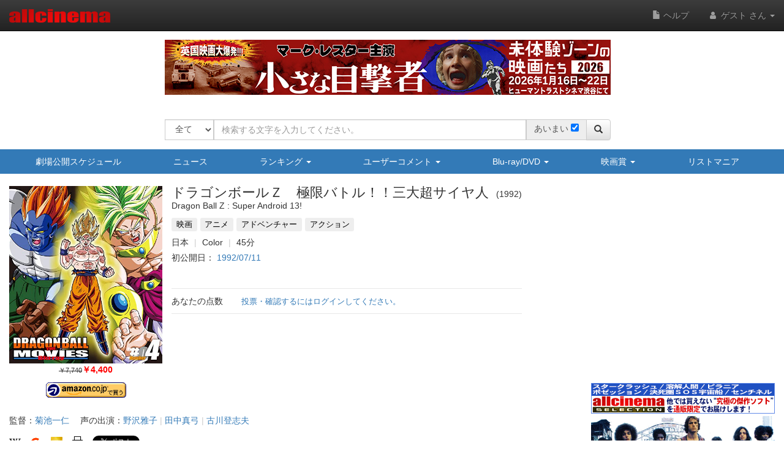

--- FILE ---
content_type: text/html
request_url: https://content.googleapis.com/static/proxy.html?usegapi=1&jsh=m%3B%2F_%2Fscs%2Fabc-static%2F_%2Fjs%2Fk%3Dgapi.lb.en.2kN9-TZiXrM.O%2Fd%3D1%2Frs%3DAHpOoo_B4hu0FeWRuWHfxnZ3V0WubwN7Qw%2Fm%3D__features__
body_size: -219
content:
<!DOCTYPE html>
<html>
<head>
<title></title>
<meta http-equiv="X-UA-Compatible" content="IE=edge" />
<script nonce="zjVa6obat-u7U7WQddo9HQ">
  window['startup'] = function() {
    googleapis.server.init();
  };
</script>
<script src="https://apis.google.com/js/googleapis.proxy.js?onload=startup" async defer nonce="zjVa6obat-u7U7WQddo9HQ"></script>
</head>
<body>
</body>
</html>


--- FILE ---
content_type: text/html; charset=utf-8
request_url: https://www.google.com/recaptcha/api2/aframe
body_size: 266
content:
<!DOCTYPE HTML><html><head><meta http-equiv="content-type" content="text/html; charset=UTF-8"></head><body><script nonce="gMUiqrn4srM-MfXWF3HuuA">/** Anti-fraud and anti-abuse applications only. See google.com/recaptcha */ try{var clients={'sodar':'https://pagead2.googlesyndication.com/pagead/sodar?'};window.addEventListener("message",function(a){try{if(a.source===window.parent){var b=JSON.parse(a.data);var c=clients[b['id']];if(c){var d=document.createElement('img');d.src=c+b['params']+'&rc='+(localStorage.getItem("rc::a")?sessionStorage.getItem("rc::b"):"");window.document.body.appendChild(d);sessionStorage.setItem("rc::e",parseInt(sessionStorage.getItem("rc::e")||0)+1);localStorage.setItem("rc::h",'1768736212277');}}}catch(b){}});window.parent.postMessage("_grecaptcha_ready", "*");}catch(b){}</script></body></html>

--- FILE ---
content_type: application/javascript
request_url: https://www.allcinema.net/js_local/view.movie.recommend.js
body_size: 289
content:
var MovieRecommend = function(param){
    ViewBasa.call(this, param);
    this.path				= '';
}
inherits(MovieRecommend,ViewBasa);

//テーブルバージョン
MovieRecommend.prototype.getView 			= function(jsonData,objAttr){
    var self = this;
    var $tbl = $('<table/>').attr(objAttr);

    var oT = new MovieTitle();
    oT.path = self.path;

    var dataMain = jsonData;
    for(var i in dataMain){
        var oMovie = dataMain[i].movie;
        if (i > 0){
            var $oTr = $('<tr/>');
            var $oTd1 = $('<td/>').addClass('movie-recommend-number').text(i);
            var $oTd2 = $('<td/>').addClass('movie-recommend-title');

            var $title = oT.make(oMovie);
            $oTd2.append($title);
            $oTr.append($oTd1);
            $oTr.append($oTd2);
            $tbl.append($oTr);
        }
    }

    return $tbl;

}


--- FILE ---
content_type: application/javascript
request_url: https://www.allcinema.net/js_local/view.movie.list.basic.js
body_size: 3873
content:
/*
 * 作品リストの中身部分作成用
 * MovieList(作品データ群ループ）
 *      MovieListBasic(title,job,episode,etc...)
 * フィルモグラフィ、評価、劇場、マイページ、マイページ拡張検索
 * @param {type} param
 * @returns
 *
 *
 */


var MovieListBasic = function(param){
    this.$contents		= "";
    this.path			= "";
    this.userid			= "";
    this.appraisalView 	= "";			//みんなの点数部分作成用オブジェクト

    //表示
    this.visible 		= {
        "credit"		: false,
        "episode"		: false,
        "comment"		: false,
        "job"			: false,
        "mypage"		: false,
        "appraisalAll"	: false,			//みんなの投票の表示・非表示
        "leftLine"		: false
    };

    this.areaClassAppraisal          = "area-person-appraisal";
    this.imageThumbnail;

    //レビューフォーム作成用
    this.reviewParam;

    this.limitList;
    this.callbackChangeAppraisalAfter = function(){}; //appraisalが変更された後に呼ばれる
    this.token = '';

    this.callbackCheckButtonClickAfter= function(){}; //簡易観た、持ってる、録画ボタンがクリックされた後に呼ばれる
};
MovieListBasic.prototype._uuid = function(){
    var uuid = "", i, random;
    for (i = 0; i < 32; i++) {
        random = Math.random() * 16 | 0;
        if (i == 8 || i == 12 || i == 16 || i == 20) {
            uuid += "-"
        }
        uuid += (i == 12 ? 4 : (i == 16 ? (random & 3 | 8) : random)).toString(16);
    }
    return uuid;
}
//エピソード表示エリア及びボタンの作成
MovieListBasic.prototype._makeEpisode = function(key,episode){
    var self 			= this;
    var $main 			= $("<div/>").addClass("area-filmo-button-episode");
    var episodeArea 	= "area-filmo-episode-detail-" + key;

    //エピソード部
    var $dDetail    = $("<div/>").addClass("area-episode-detail").hide();
    var oE 			= new PersonFilmographyEpisode();
    oE.idValue 		= 'filmoEpisode_' + key;
    oE.classValue 	= 'personFilmoEpisodeTbl';
    oE.caption	 	= 'エピソード一覧';
    var $episode 	= oE.make(episode);
    $dDetail.append($episode);


    //ボタン部分
    var $bt 			= $("<button/>").attr({"type":"button"}).addClass("btn btn-default btn-xs btn-block");
    $bt.addClass("button-filmo-episode");
    $bt.text("エピソードを表示");
    $bt.click(function(){
        if ($(this).hasClass("active")){
            //表示時
            $(this).text("エピソードを表示");
            $(this).removeClass("active");
        }else{
            //非表示時
            $(this).text("エピソードを非表示");
            $(this).addClass("active");
        }
        $dDetail.toggle();
    });
    $main.append($bt);
    $main.append($dDetail);
    return $main;
};

//職種
MovieListBasic.prototype._makeJob = function(oJobs){
    var $dJob 		= $('<div />').addClass('area-filmo-job');
    var $sJob 		= $('<span />').addClass("filmo-job");

    //職種と役名の文字列を配列で受け取る
    var a = this._makeJobAndCastString(oJobs);
    $sJob.html(a['job']);
    $dJob.append($sJob);
        //キャスト名
    if (a['castNm'] !== ''){
    	var $sCastName 	= $('<span />').addClass("filmo-castName").text("役名:" + a['castNm']);
        $dJob.append($sCastName);
    }

    return $dJob;
};


/*
 * 職種配列を受取、sJob,sCastNmにそれぞれの文字列を設定して戻す
 * @param {type} oJobs
 * @param {type} sSep
 * @returns {
        'job'   : '',
        'castNm'  : ''
    };
 */
MovieListBasic.prototype._makeJobAndCastString = function(oJobs){
    var sSep = '/';
    var ret = {
        'job'   : '',
        'castNm'  : ''
    };

    if (oJobs.length === 0){
        return ret;
    }

    var sJob        = '';
    var sCastNm     = '';
    for(var j in oJobs){
        var oJob     = oJobs[j];
        if (typeof(oJob.job) != 'undefined'){
            var sJ       = nullConvert(oJob.job.jobname.jobname,'');
            var sC       = nullConvert(oJob.job.castname,'');
            if (sJ){
                if(sJob){
                    sJob = sJob + sSep;
                }
                sJob = sJob + sJ;
            }
            if (sC){
                if(sCastNm){
                    sCastNm	= sCastNm + sSep;
                }
                sCastNm	= sCastNm + sC;
            }
        }

    }
    ret['job']      = sJob;
    ret['castNm']   = sCastNm;
    return ret;

};


//評価
MovieListBasic.prototype._makeAppraisal = function(oMovie,oMypage,addAll = true){
    var self 				= this;
    var $appArea 			= $("<div/>").addClass(self.areaClassAppraisal);

    //みんなの投票
    if (addAll == true){
    	var $appAll = self._makeAppraisalAll(oMovie);
    	$appArea.append($appAll);
    }

    //あなたの点数
    var appraisalId 	= -1;
    var appraisalData 	= 0;
    if(oMypage){
        if(oMypage.apparaisal){
            if(oMypage.apparaisal.mypage_appraisalid){
                var appraisalId 	= oMypage.apparaisal.mypage_appraisalid;
                var appraisalData 	= oMypage.apparaisal.mypage_appraisaldata;
            }
        }
    }

    var param =
    {
          "keyid"				: oMovie.cinemaid,
          "target"				: "cinema",
          "type"				: "0",
          "appraisalid"			: appraisalId,
          "appraisaldata"		: appraisalData,
          "callbackChangeAfter" : self.callbackChangeAppraisalAfter
    };
    var $appYou = self.appraisalView.makeYou(param);
    $appYou.addClass("person-appraisal-all");
    $appArea.append($appYou);

    return $appArea;

};

//評価みんなの（ログイン状態は関係ないので独立させる）
MovieListBasic.prototype._makeAppraisalAll = function(oMovie){


	var self 			= this;
	var appraisal		= 0;
	var $appAreaEveryOne 	= $("<div/>");

    if (self.visible.appraisalAll == false){
    	return $appAreaEveryOne;
    }
    if (oMovie.appraisalAll != null){
    	appraisal = oMovie.appraisalAll;
    }
    var $appEvery 		= self.appraisalView.makeEveryone(appraisal);
    $appAreaEveryOne.append($appEvery);
    return $appAreaEveryOne;
}


//mypage ボタン及び表示エリア
MovieListBasic.prototype._makeMypage = function(oMovie,oMypage){
	//param.review レビューを表示するために必要
	var self 			= this;
	if (typeof(oMypage) == 'undefined'){
		return;
	}
	if (typeof(oMypage.check) == 'undefined'){
		return;
	}
    var $frame 			= $("<div/>");
    var stage 			= this._uuid();

    //ボタンエリア
    var $dMypage 			= $('<div />').addClass('area-filmo-mypage');
    var mypageMenu 			= new MypageMenu();
    mypageMenu.limitList 	= self.limitList;
    mypageMenu.callbackCheckButtonClickAfter = self.callbackCheckButtonClickAfter;

    var m_list = 0;
    var m_watch = 0;
    var m_record = 0;
    var m_have = 0;
    var m_listdetail = 0;
    var m_watchdetail = 0;
    var m_recorddetail = 0;
    var m_havedetail = 0;
    var m_memoditail = 0;
    var m_reviewid = 0;
    if (oMypage.check != undefined){
        m_list 			= oMypage.check.list 			=== undefined ? 0 : oMypage.check.list;
        m_watch 		= oMypage.check.watch 			=== undefined ? 0 : oMypage.check.watch;
        m_record 		= oMypage.check.record 			=== undefined ? 0 : oMypage.check.record;
        m_have 			= oMypage.check.have 			=== undefined ? 0 : oMypage.check.have;
        m_listdetail	= oMypage.check.listdetail 		=== undefined ? 0 : oMypage.check.listdetail;
        m_watchdetail 	= oMypage.check.watchdetail 	=== undefined ? 0 : oMypage.check.watchdetail;
        m_recorddetail 	= oMypage.check.recorddetail 	=== undefined ? 0 : oMypage.check.recorddetail;
        m_havedetail 	= oMypage.check.havedetail 		=== undefined ? 0 : oMypage.check.havedetail;
        m_memoditail  	= oMypage.check.memodetail 		=== undefined ? 0 : oMypage.check.memodetail;
        m_reviewid		= oMypage.check.reviewid 		=== undefined ? 0 : oMypage.check.reviewid;
    }
    var $menu 			= mypageMenu.make({
        "key"			: oMovie.cinemaid,
        "checkList"		: m_list,
        "checkWatch"	: m_watch,
        "checkRecord"	: m_record,
        "checkHave"		: m_have,
        "listDetail"	: m_listdetail,
        "watchDetail"	: m_watchdetail,
        "recordDetail"	: m_recorddetail,
        "haveDetail"	: m_havedetail,
        "memoDetail"	: m_memoditail,
        "stage"			: "#" + stage,
        "sizeType"		: "small",				//小さいボタンのボタン
        "reviewParam"	: this.reviewParam,
        "reviewid"		: m_reviewid,
        "token"			: self.token
    });

    $dMypage.append($menu);
    $frame.append($dMypage);

    //マイページの詳細表示エリア
    //ステージ作成
    var $mypageDetail = $("<div/>").attr({"id":stage});
    $frame.append($mypageDetail);
    return $frame;
};

//bootstrap media　を作成
MovieListBasic.prototype._frameMedia = function($left,$body){
	var $main = $("<div/>").addClass("media");
    var $mainLeft = $("<div/>").addClass("media-left media-middle");
    $mainLeft.append($left);

    var $mainBody = $("<div/>").addClass("media-body");
    $mainBody.append($body);

    $main.append($mainLeft);
    $main.append($mainBody);
    return $main;
};

//PHP配列の文字列を受け取って、NULLを除外し配列として戻す
MovieListBasic.prototype._convPhpArray = function(src){
	var ret = [];
	if (src == ''){
		return  ret
	}

	var convJob = src
	convJob 	= convJob.replace('{','');
	convJob 	= convJob.replace('}','');
	ret 		= convJob.split(',');
	ret = ret.filter(function(value){if (value != 'NULL') return value;});
	return ret;

}

//フィルモグラフィのJOBとキャスト名を作成
MovieListBasic.prototype.makeJobCast = function(oMovie){
	var self 		= this;
	var $jobFrame 	= $("<div/>");
	var oldCast 	= '';
	if(typeof(oMovie.jobs) == "undefined"){
		return $jobFrame;
	}

  	var tmpArrayJob 		= self._convPhpArray(oMovie.jobs)
  	var i = 0;

  	var aryJob = arrayNotDupulicateNoZenkakuHankaku(tmpArrayJob);
  	for (var job of aryJob) {
  		if (job.indexOf('出演') >= 0){
  			var tempCasts 		= self._convPhpArray(oMovie.casts);
			var $sJob 		= $('<span />').addClass("person-page-filmo-cast");
			var castHtml 	= '';
			if(tempCasts.length == 0){
				castHtml = job;
			}else{
				var aryCast = arrayNotDupulicateNoZenkakuHankaku(tempCasts);
				for (var cast of aryCast ) {
					if (cast == '＂＂'){
						cast = ''
					}
					if (oldCast != ''){
						if (oldCast.toUpperCase().indexOf(cast.toUpperCase()) == -1){
							if (castHtml == ''){
								castHtml = job;
								if (cast != ''){
									castHtml += '：' + cast;
								}
							}else{
								castHtml = castHtml + '／' + job;
								if (cast != ''){
									castHtml += '：' + cast;
								}
							}
						}
					}else{
						if (castHtml == ''){
							castHtml = job;
							if (cast != ''){
								castHtml += '：' + cast;
							}
						}else{
							castHtml = castHtml + '／' + job;
							if (cast != ''){
								castHtml += '：' + cast;
							}
						}
					}
				}
			}
			$sJob.html(castHtml);
			$jobFrame.append($sJob)
  		}else{
  			var $sJob 		= $('<span />').addClass("person-page-filmo-job").html(job);
  				$jobFrame.append($sJob);
  		}
  		if (i < (aryJob.length - 1)){
  			$sJob.addClass("person-filmography-job");
  		}
  		i++;
  	}
  	return $jobFrame;
}


--- FILE ---
content_type: text/javascript;charset=UTF-8
request_url: https://cast.gyro-n.com/content?id=gyr-lpo-frame-292&clientToken=3H9D2LC0L1&uuid=747c2de8-5dcc-4e33-b250-00ddcbc4d402&sid=e213aad3-1f1f-42a5-9ed2-76a6e9c8987b&did=&ck=&fnm=A_B_55_9PS&referrer=&url=https%3A%2F%2Fwww.allcinema.net%2Fcinema%2F151722&st=allcinema.net&callback=__gyr.lpo_render_content_17687362074086301&now=1768736207428
body_size: 409
content:
__gyr.lpo_render_content_17687362074086301({"targetId":"gyr-lpo-frame-292","webPartId":18252,"webPartSetId":35758,"frameId":292,"deploymentId":38379,"targetCampaignId":4230,"campaignIds":[4230],"siteId":75,"keywords":[],"content":"<a href=\"https://ttcg.jp/human_shibuya/movie/1281600.html\" data-gyr-part-link-name=\"FW\" target=\"_blank\"><img src=\"https://gyron-images.s3.ap-northeast-1.amazonaws.com/3H9D2LC0L1/chiisana_allcinema_Ads.jpg\" alt=\"\"/><\u002fa>"});